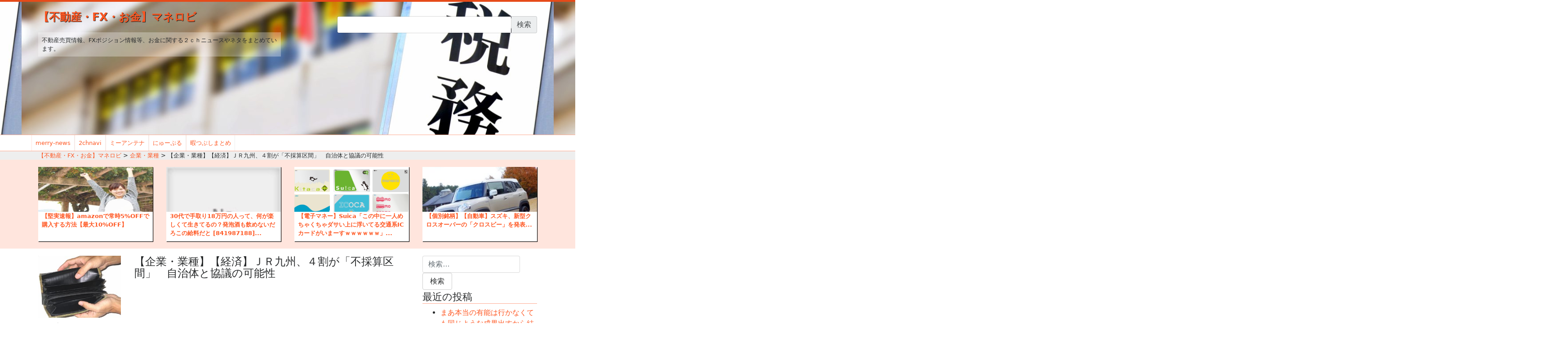

--- FILE ---
content_type: text/html; charset=utf-8
request_url: https://accounts.google.com/o/oauth2/postmessageRelay?parent=https%3A%2F%2Fmoney.omorovie.com&jsh=m%3B%2F_%2Fscs%2Fabc-static%2F_%2Fjs%2Fk%3Dgapi.lb.en.OE6tiwO4KJo.O%2Fd%3D1%2Frs%3DAHpOoo_Itz6IAL6GO-n8kgAepm47TBsg1Q%2Fm%3D__features__
body_size: 106
content:
<!DOCTYPE html><html><head><title></title><meta http-equiv="content-type" content="text/html; charset=utf-8"><meta http-equiv="X-UA-Compatible" content="IE=edge"><meta name="viewport" content="width=device-width, initial-scale=1, minimum-scale=1, maximum-scale=1, user-scalable=0"><script src='https://ssl.gstatic.com/accounts/o/2580342461-postmessagerelay.js' nonce="RwdoP5VGsPZKEykdlOaaZQ"></script></head><body><script type="text/javascript" src="https://apis.google.com/js/rpc:shindig_random.js?onload=init" nonce="RwdoP5VGsPZKEykdlOaaZQ"></script></body></html>

--- FILE ---
content_type: text/html; charset=utf-8
request_url: https://www.google.com/recaptcha/api2/aframe
body_size: 268
content:
<!DOCTYPE HTML><html><head><meta http-equiv="content-type" content="text/html; charset=UTF-8"></head><body><script nonce="z94KRyf3pH9qyWG60fF6hw">/** Anti-fraud and anti-abuse applications only. See google.com/recaptcha */ try{var clients={'sodar':'https://pagead2.googlesyndication.com/pagead/sodar?'};window.addEventListener("message",function(a){try{if(a.source===window.parent){var b=JSON.parse(a.data);var c=clients[b['id']];if(c){var d=document.createElement('img');d.src=c+b['params']+'&rc='+(localStorage.getItem("rc::a")?sessionStorage.getItem("rc::b"):"");window.document.body.appendChild(d);sessionStorage.setItem("rc::e",parseInt(sessionStorage.getItem("rc::e")||0)+1);localStorage.setItem("rc::h",'1768907793776');}}}catch(b){}});window.parent.postMessage("_grecaptcha_ready", "*");}catch(b){}</script></body></html>